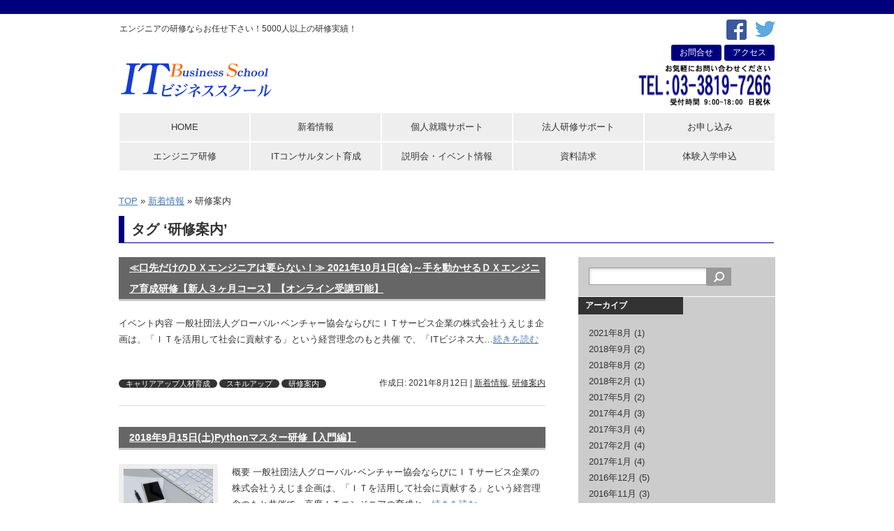

--- FILE ---
content_type: text/html; charset=UTF-8
request_url: https://ukitbs.com/tag/tra/
body_size: 13061
content:
<!DOCTYPE html>
<html lang="ja">
<head>
<meta charset="UTF-8">
<title>研修案内 | ITビジネススクール｜（株）うえじま企画</title>
    <meta name="robots" content="noindex, follow" />
  <meta name="description" content="研修案内の記事一覧" />
    <link rel="stylesheet" href="https://ukitbs.com/wp-content/themes/10days/style.css" type="text/css">
<meta name='robots' content='max-image-preview:large' />
<link rel='dns-prefetch' href='//ws.sharethis.com' />
<link rel='dns-prefetch' href='//netdna.bootstrapcdn.com' />
<link rel="alternate" type="application/rss+xml" title="ITビジネススクール｜（株）うえじま企画 &raquo; フィード" href="https://ukitbs.com/feed/" />
<link rel="alternate" type="application/rss+xml" title="ITビジネススクール｜（株）うえじま企画 &raquo; コメントフィード" href="https://ukitbs.com/comments/feed/" />
<link rel="alternate" type="application/rss+xml" title="ITビジネススクール｜（株）うえじま企画 &raquo; 研修案内 タグのフィード" href="https://ukitbs.com/tag/tra/feed/" />
<style id='wp-img-auto-sizes-contain-inline-css' type='text/css'>
img:is([sizes=auto i],[sizes^="auto," i]){contain-intrinsic-size:3000px 1500px}
/*# sourceURL=wp-img-auto-sizes-contain-inline-css */
</style>
<link rel='stylesheet' id='ai1ec_style-css' href='//ukitbs.com/wp-content/plugins/all-in-one-event-calendar/public/themes-ai1ec/vortex/css/ai1ec_parsed_css.css?ver=3.0.0' type='text/css' media='all' />
<style id='wp-emoji-styles-inline-css' type='text/css'>

	img.wp-smiley, img.emoji {
		display: inline !important;
		border: none !important;
		box-shadow: none !important;
		height: 1em !important;
		width: 1em !important;
		margin: 0 0.07em !important;
		vertical-align: -0.1em !important;
		background: none !important;
		padding: 0 !important;
	}
/*# sourceURL=wp-emoji-styles-inline-css */
</style>
<link rel='stylesheet' id='wp-block-library-css' href='https://ukitbs.com/wp-includes/css/dist/block-library/style.min.css?ver=6.9' type='text/css' media='all' />
<style id='global-styles-inline-css' type='text/css'>
:root{--wp--preset--aspect-ratio--square: 1;--wp--preset--aspect-ratio--4-3: 4/3;--wp--preset--aspect-ratio--3-4: 3/4;--wp--preset--aspect-ratio--3-2: 3/2;--wp--preset--aspect-ratio--2-3: 2/3;--wp--preset--aspect-ratio--16-9: 16/9;--wp--preset--aspect-ratio--9-16: 9/16;--wp--preset--color--black: #000000;--wp--preset--color--cyan-bluish-gray: #abb8c3;--wp--preset--color--white: #ffffff;--wp--preset--color--pale-pink: #f78da7;--wp--preset--color--vivid-red: #cf2e2e;--wp--preset--color--luminous-vivid-orange: #ff6900;--wp--preset--color--luminous-vivid-amber: #fcb900;--wp--preset--color--light-green-cyan: #7bdcb5;--wp--preset--color--vivid-green-cyan: #00d084;--wp--preset--color--pale-cyan-blue: #8ed1fc;--wp--preset--color--vivid-cyan-blue: #0693e3;--wp--preset--color--vivid-purple: #9b51e0;--wp--preset--gradient--vivid-cyan-blue-to-vivid-purple: linear-gradient(135deg,rgb(6,147,227) 0%,rgb(155,81,224) 100%);--wp--preset--gradient--light-green-cyan-to-vivid-green-cyan: linear-gradient(135deg,rgb(122,220,180) 0%,rgb(0,208,130) 100%);--wp--preset--gradient--luminous-vivid-amber-to-luminous-vivid-orange: linear-gradient(135deg,rgb(252,185,0) 0%,rgb(255,105,0) 100%);--wp--preset--gradient--luminous-vivid-orange-to-vivid-red: linear-gradient(135deg,rgb(255,105,0) 0%,rgb(207,46,46) 100%);--wp--preset--gradient--very-light-gray-to-cyan-bluish-gray: linear-gradient(135deg,rgb(238,238,238) 0%,rgb(169,184,195) 100%);--wp--preset--gradient--cool-to-warm-spectrum: linear-gradient(135deg,rgb(74,234,220) 0%,rgb(151,120,209) 20%,rgb(207,42,186) 40%,rgb(238,44,130) 60%,rgb(251,105,98) 80%,rgb(254,248,76) 100%);--wp--preset--gradient--blush-light-purple: linear-gradient(135deg,rgb(255,206,236) 0%,rgb(152,150,240) 100%);--wp--preset--gradient--blush-bordeaux: linear-gradient(135deg,rgb(254,205,165) 0%,rgb(254,45,45) 50%,rgb(107,0,62) 100%);--wp--preset--gradient--luminous-dusk: linear-gradient(135deg,rgb(255,203,112) 0%,rgb(199,81,192) 50%,rgb(65,88,208) 100%);--wp--preset--gradient--pale-ocean: linear-gradient(135deg,rgb(255,245,203) 0%,rgb(182,227,212) 50%,rgb(51,167,181) 100%);--wp--preset--gradient--electric-grass: linear-gradient(135deg,rgb(202,248,128) 0%,rgb(113,206,126) 100%);--wp--preset--gradient--midnight: linear-gradient(135deg,rgb(2,3,129) 0%,rgb(40,116,252) 100%);--wp--preset--font-size--small: 13px;--wp--preset--font-size--medium: 20px;--wp--preset--font-size--large: 36px;--wp--preset--font-size--x-large: 42px;--wp--preset--spacing--20: 0.44rem;--wp--preset--spacing--30: 0.67rem;--wp--preset--spacing--40: 1rem;--wp--preset--spacing--50: 1.5rem;--wp--preset--spacing--60: 2.25rem;--wp--preset--spacing--70: 3.38rem;--wp--preset--spacing--80: 5.06rem;--wp--preset--shadow--natural: 6px 6px 9px rgba(0, 0, 0, 0.2);--wp--preset--shadow--deep: 12px 12px 50px rgba(0, 0, 0, 0.4);--wp--preset--shadow--sharp: 6px 6px 0px rgba(0, 0, 0, 0.2);--wp--preset--shadow--outlined: 6px 6px 0px -3px rgb(255, 255, 255), 6px 6px rgb(0, 0, 0);--wp--preset--shadow--crisp: 6px 6px 0px rgb(0, 0, 0);}:where(.is-layout-flex){gap: 0.5em;}:where(.is-layout-grid){gap: 0.5em;}body .is-layout-flex{display: flex;}.is-layout-flex{flex-wrap: wrap;align-items: center;}.is-layout-flex > :is(*, div){margin: 0;}body .is-layout-grid{display: grid;}.is-layout-grid > :is(*, div){margin: 0;}:where(.wp-block-columns.is-layout-flex){gap: 2em;}:where(.wp-block-columns.is-layout-grid){gap: 2em;}:where(.wp-block-post-template.is-layout-flex){gap: 1.25em;}:where(.wp-block-post-template.is-layout-grid){gap: 1.25em;}.has-black-color{color: var(--wp--preset--color--black) !important;}.has-cyan-bluish-gray-color{color: var(--wp--preset--color--cyan-bluish-gray) !important;}.has-white-color{color: var(--wp--preset--color--white) !important;}.has-pale-pink-color{color: var(--wp--preset--color--pale-pink) !important;}.has-vivid-red-color{color: var(--wp--preset--color--vivid-red) !important;}.has-luminous-vivid-orange-color{color: var(--wp--preset--color--luminous-vivid-orange) !important;}.has-luminous-vivid-amber-color{color: var(--wp--preset--color--luminous-vivid-amber) !important;}.has-light-green-cyan-color{color: var(--wp--preset--color--light-green-cyan) !important;}.has-vivid-green-cyan-color{color: var(--wp--preset--color--vivid-green-cyan) !important;}.has-pale-cyan-blue-color{color: var(--wp--preset--color--pale-cyan-blue) !important;}.has-vivid-cyan-blue-color{color: var(--wp--preset--color--vivid-cyan-blue) !important;}.has-vivid-purple-color{color: var(--wp--preset--color--vivid-purple) !important;}.has-black-background-color{background-color: var(--wp--preset--color--black) !important;}.has-cyan-bluish-gray-background-color{background-color: var(--wp--preset--color--cyan-bluish-gray) !important;}.has-white-background-color{background-color: var(--wp--preset--color--white) !important;}.has-pale-pink-background-color{background-color: var(--wp--preset--color--pale-pink) !important;}.has-vivid-red-background-color{background-color: var(--wp--preset--color--vivid-red) !important;}.has-luminous-vivid-orange-background-color{background-color: var(--wp--preset--color--luminous-vivid-orange) !important;}.has-luminous-vivid-amber-background-color{background-color: var(--wp--preset--color--luminous-vivid-amber) !important;}.has-light-green-cyan-background-color{background-color: var(--wp--preset--color--light-green-cyan) !important;}.has-vivid-green-cyan-background-color{background-color: var(--wp--preset--color--vivid-green-cyan) !important;}.has-pale-cyan-blue-background-color{background-color: var(--wp--preset--color--pale-cyan-blue) !important;}.has-vivid-cyan-blue-background-color{background-color: var(--wp--preset--color--vivid-cyan-blue) !important;}.has-vivid-purple-background-color{background-color: var(--wp--preset--color--vivid-purple) !important;}.has-black-border-color{border-color: var(--wp--preset--color--black) !important;}.has-cyan-bluish-gray-border-color{border-color: var(--wp--preset--color--cyan-bluish-gray) !important;}.has-white-border-color{border-color: var(--wp--preset--color--white) !important;}.has-pale-pink-border-color{border-color: var(--wp--preset--color--pale-pink) !important;}.has-vivid-red-border-color{border-color: var(--wp--preset--color--vivid-red) !important;}.has-luminous-vivid-orange-border-color{border-color: var(--wp--preset--color--luminous-vivid-orange) !important;}.has-luminous-vivid-amber-border-color{border-color: var(--wp--preset--color--luminous-vivid-amber) !important;}.has-light-green-cyan-border-color{border-color: var(--wp--preset--color--light-green-cyan) !important;}.has-vivid-green-cyan-border-color{border-color: var(--wp--preset--color--vivid-green-cyan) !important;}.has-pale-cyan-blue-border-color{border-color: var(--wp--preset--color--pale-cyan-blue) !important;}.has-vivid-cyan-blue-border-color{border-color: var(--wp--preset--color--vivid-cyan-blue) !important;}.has-vivid-purple-border-color{border-color: var(--wp--preset--color--vivid-purple) !important;}.has-vivid-cyan-blue-to-vivid-purple-gradient-background{background: var(--wp--preset--gradient--vivid-cyan-blue-to-vivid-purple) !important;}.has-light-green-cyan-to-vivid-green-cyan-gradient-background{background: var(--wp--preset--gradient--light-green-cyan-to-vivid-green-cyan) !important;}.has-luminous-vivid-amber-to-luminous-vivid-orange-gradient-background{background: var(--wp--preset--gradient--luminous-vivid-amber-to-luminous-vivid-orange) !important;}.has-luminous-vivid-orange-to-vivid-red-gradient-background{background: var(--wp--preset--gradient--luminous-vivid-orange-to-vivid-red) !important;}.has-very-light-gray-to-cyan-bluish-gray-gradient-background{background: var(--wp--preset--gradient--very-light-gray-to-cyan-bluish-gray) !important;}.has-cool-to-warm-spectrum-gradient-background{background: var(--wp--preset--gradient--cool-to-warm-spectrum) !important;}.has-blush-light-purple-gradient-background{background: var(--wp--preset--gradient--blush-light-purple) !important;}.has-blush-bordeaux-gradient-background{background: var(--wp--preset--gradient--blush-bordeaux) !important;}.has-luminous-dusk-gradient-background{background: var(--wp--preset--gradient--luminous-dusk) !important;}.has-pale-ocean-gradient-background{background: var(--wp--preset--gradient--pale-ocean) !important;}.has-electric-grass-gradient-background{background: var(--wp--preset--gradient--electric-grass) !important;}.has-midnight-gradient-background{background: var(--wp--preset--gradient--midnight) !important;}.has-small-font-size{font-size: var(--wp--preset--font-size--small) !important;}.has-medium-font-size{font-size: var(--wp--preset--font-size--medium) !important;}.has-large-font-size{font-size: var(--wp--preset--font-size--large) !important;}.has-x-large-font-size{font-size: var(--wp--preset--font-size--x-large) !important;}
/*# sourceURL=global-styles-inline-css */
</style>

<style id='classic-theme-styles-inline-css' type='text/css'>
/*! This file is auto-generated */
.wp-block-button__link{color:#fff;background-color:#32373c;border-radius:9999px;box-shadow:none;text-decoration:none;padding:calc(.667em + 2px) calc(1.333em + 2px);font-size:1.125em}.wp-block-file__button{background:#32373c;color:#fff;text-decoration:none}
/*# sourceURL=/wp-includes/css/classic-themes.min.css */
</style>
<link rel='stylesheet' id='contact-form-7-confirm-css' href='https://ukitbs.com/wp-content/plugins/contact-form-7-add-confirm/includes/css/styles.css?ver=5.1' type='text/css' media='all' />
<link rel='stylesheet' id='wpdm-fonticon-css' href='https://ukitbs.com/wp-content/plugins/download-manager/assets/wpdm-iconfont/css/wpdm-icons.css?ver=6.9' type='text/css' media='all' />
<link rel='stylesheet' id='wpdm-front-css' href='https://ukitbs.com/wp-content/plugins/download-manager/assets/css/front.min.css?ver=6.9' type='text/css' media='all' />
<link rel='stylesheet' id='font-awesome-css' href='//netdna.bootstrapcdn.com/font-awesome/4.1.0/css/font-awesome.css' type='text/css' media='screen' />
<script type="text/javascript" src="https://ukitbs.com/wp-includes/js/jquery/jquery.min.js?ver=3.7.1" id="jquery-core-js"></script>
<script type="text/javascript" src="https://ukitbs.com/wp-includes/js/jquery/jquery-migrate.min.js?ver=3.4.1" id="jquery-migrate-js"></script>
<script type="text/javascript" src="https://ukitbs.com/wp-content/plugins/download-manager/assets/js/wpdm.min.js?ver=6.9" id="wpdm-frontend-js-js"></script>
<script type="text/javascript" id="wpdm-frontjs-js-extra">
/* <![CDATA[ */
var wpdm_url = {"home":"https://ukitbs.com/","site":"https://ukitbs.com/","ajax":"https://ukitbs.com/wp-admin/admin-ajax.php"};
var wpdm_js = {"spinner":"\u003Ci class=\"wpdm-icon wpdm-sun wpdm-spin\"\u003E\u003C/i\u003E","client_id":"d05e089a33bf37f23c8811df2bc2065e"};
var wpdm_strings = {"pass_var":"\u30d1\u30b9\u30ef\u30fc\u30c9\u78ba\u8a8d\u5b8c\u4e86 !","pass_var_q":"\u30c0\u30a6\u30f3\u30ed\u30fc\u30c9\u3092\u958b\u59cb\u3059\u308b\u306b\u306f\u3001\u6b21\u306e\u30dc\u30bf\u30f3\u3092\u30af\u30ea\u30c3\u30af\u3057\u3066\u304f\u3060\u3055\u3044\u3002","start_dl":"\u30c0\u30a6\u30f3\u30ed\u30fc\u30c9\u958b\u59cb"};
//# sourceURL=wpdm-frontjs-js-extra
/* ]]> */
</script>
<script type="text/javascript" src="https://ukitbs.com/wp-content/plugins/download-manager/assets/js/front.min.js?ver=3.3.22" id="wpdm-frontjs-js"></script>
<script id='st_insights_js' type="text/javascript" src="https://ws.sharethis.com/button/st_insights.js?publisher=eba0f3ba-f9ab-408c-bc68-c28af5afe749&amp;product=feather&amp;ver=1715333978" id="feather-sharethis-js"></script>
<link rel="https://api.w.org/" href="https://ukitbs.com/wp-json/" /><link rel="alternate" title="JSON" type="application/json" href="https://ukitbs.com/wp-json/wp/v2/tags/61" /><link rel="EditURI" type="application/rsd+xml" title="RSD" href="https://ukitbs.com/xmlrpc.php?rsd" />
<meta name="generator" content="WordPress 6.9" />

<style>
.scroll-back-to-top-wrapper {
    position: fixed;
	opacity: 0;
	visibility: hidden;
	overflow: hidden;
	text-align: center;
	z-index: 99999999;
    background-color: #777777;
	color: #eeeeee;
	width: 50px;
	height: 48px;
	line-height: 48px;
	right: 20px;
	bottom: 20px;
	padding-top: 2px;
	border-top-left-radius: 10px;
	border-top-right-radius: 10px;
	border-bottom-right-radius: 10px;
	border-bottom-left-radius: 10px;
	-webkit-transition: all 0.2s ease-in-out;
	-moz-transition: all 0.2s ease-in-out;
	-ms-transition: all 0.2s ease-in-out;
	-o-transition: all 0.2s ease-in-out;
	transition: all 0.2s ease-in-out;
}
.scroll-back-to-top-wrapper:hover {
	background-color: #888888;
  color: #eeeeee;
}
.scroll-back-to-top-wrapper.show {
    visibility:visible;
    cursor:pointer;
	opacity: 1.0;
}
.scroll-back-to-top-wrapper i.fa {
	line-height: inherit;
}
.scroll-back-to-top-wrapper .fa-lg {
	vertical-align: 0;
}
</style><script src="https://ajaxzip3.github.io/ajaxzip3.js" charset="UTF-8"></script><script type="text/javascript">
		  jQuery(function($){
			$("#zip").attr('onKeyUp', 'AjaxZip3.zip2addr(\'zip\',\'prefecture\',\'city\',\'street\');');
			$("#zip2").attr('onKeyUp', 'AjaxZip3.zip2addr(\'zip1\',\'zip2\',\'prefecture\',\'city\',\'street\');');
		  })</script><style>.simplemap img{max-width:none !important;padding:0 !important;margin:0 !important;}.staticmap,.staticmap img{max-width:100% !important;height:auto !important;}.simplemap .simplemap-content{display:none;}</style>
<script>var google_map_api_key = "AIzaSyCWU9RKqlLm-CetFRkMWxLe2TcFYzqJGcU";</script>
<style type="text/css"></style>
<style type="text/css">.broken_link, a.broken_link {
	text-decoration: line-through;
}</style><style>
.synved-social-resolution-single {
display: inline-block;
}
.synved-social-resolution-normal {
display: inline-block;
}
.synved-social-resolution-hidef {
display: none;
}

@media only screen and (min--moz-device-pixel-ratio: 2),
only screen and (-o-min-device-pixel-ratio: 2/1),
only screen and (-webkit-min-device-pixel-ratio: 2),
only screen and (min-device-pixel-ratio: 2),
only screen and (min-resolution: 2dppx),
only screen and (min-resolution: 192dpi) {
	.synved-social-resolution-normal {
	display: none;
	}
	.synved-social-resolution-hidef {
	display: inline-block;
	}
}
</style><meta name="generator" content="WordPress Download Manager 3.3.22" />
                <style>
        /* WPDM Link Template Styles */        </style>
                <style>

            :root {
                --color-primary: #4a8eff;
                --color-primary-rgb: 74, 142, 255;
                --color-primary-hover: #5998ff;
                --color-primary-active: #3281ff;
                --color-secondary: #6c757d;
                --color-secondary-rgb: 108, 117, 125;
                --color-secondary-hover: #6c757d;
                --color-secondary-active: #6c757d;
                --color-success: #018e11;
                --color-success-rgb: 1, 142, 17;
                --color-success-hover: #0aad01;
                --color-success-active: #0c8c01;
                --color-info: #2CA8FF;
                --color-info-rgb: 44, 168, 255;
                --color-info-hover: #2CA8FF;
                --color-info-active: #2CA8FF;
                --color-warning: #FFB236;
                --color-warning-rgb: 255, 178, 54;
                --color-warning-hover: #FFB236;
                --color-warning-active: #FFB236;
                --color-danger: #ff5062;
                --color-danger-rgb: 255, 80, 98;
                --color-danger-hover: #ff5062;
                --color-danger-active: #ff5062;
                --color-green: #30b570;
                --color-blue: #0073ff;
                --color-purple: #8557D3;
                --color-red: #ff5062;
                --color-muted: rgba(69, 89, 122, 0.6);
                --wpdm-font: "Sen", -apple-system, BlinkMacSystemFont, "Segoe UI", Roboto, Helvetica, Arial, sans-serif, "Apple Color Emoji", "Segoe UI Emoji", "Segoe UI Symbol";
            }

            .wpdm-download-link.btn.btn-primary {
                border-radius: 4px;
            }


        </style>
        <!-- Google Analytics start -->
<script>
  (function(i,s,o,g,r,a,m){i['GoogleAnalyticsObject']=r;i[r]=i[r]||function(){
  (i[r].q=i[r].q||[]).push(arguments)},i[r].l=1*new Date();a=s.createElement(o),
  m=s.getElementsByTagName(o)[0];a.async=1;a.src=g;m.parentNode.insertBefore(a,m)
  })(window,document,'script','//www.google-analytics.com/analytics.js','ga');
 
  ga('create', 'UA-80139411-1', 'auto');
  ga('send', 'pageview');
  //ga('send', 'event', 'Contact Form', 'submit');

</script> 
<!-- Google Analytics end -->
<!-- Google Search Console start -->
<meta name="google-site-verification" content="osscnf6IMZQFrZkiNUdFfFCFv85fjPmEh0V1snW5xmw" />
<!-- Google Search Console end -->
</head>

<body class="archive tag tag-tra tag-61 wp-theme-10days metaslider-plugin">
<div id="container">
<span id="headerLine"><hr></span>
<div id="header">
		<p id="siteDescription">エンジニアの研修ならお任せ下さい！5000人以上の研修実績！</p>
	<span style="float:right;margin-top:8px;">
 <a href="https://www.facebook.com/ukitbs/" target="_blank">
  <img src="https://ukitbs.com/wp-content/uploads/2016/05/FB-f-Logo__blue_29.png" border="0"></a>&nbsp;&nbsp;
 <a href="https://twitter.com/ukitbs" target="_blank">
  <img src="https://ukitbs.com/wp-content/uploads/2016/05/Twitter_logo_blue_29.png" border="0"></a>
</span>
	<br style="clear:both;">
	<div id="siteTitle"><a href="https://ukitbs.com/">
		<img src="https://ukitbs.com/wp-content/themes/10days/img/logo.png" alt="ITビジネススクール｜（株）うえじま企画">
		</a></div>
<div id="sub-menu" class="menu-headermenu-container"><ul id="menu-headermenu" class="menu"><li id="menu-item-32" class="menu-item menu-item-type-post_type menu-item-object-page menu-item-32"><a href="https://ukitbs.com/contact/">お問合せ</a></li>
<li id="menu-item-49" class="menu-item menu-item-type-post_type menu-item-object-page menu-item-49"><a href="https://ukitbs.com/access/">アクセス</a></li>
</ul></div>	<br style="clear:both;">
<span id="headerContact"><img src="https://ukitbs.com/wp-content/uploads/2016/05/7e5a1ed088f5fd3d3a9515243cb8db46.png"></span>
</div>

<div id="mainMenu">
<div class="menu-mainmenu-container"><ul id="menu-mainmenu" class="menu"><li id="menu-item-31" class="menu-home menu-item menu-item-type-post_type menu-item-object-page menu-item-home menu-item-31"><a href="https://ukitbs.com/">HOME</a></li>
<li id="menu-item-54" class="menu-item menu-item-type-taxonomy menu-item-object-category menu-item-54"><a href="https://ukitbs.com/category/whats-new/">新着情報</a></li>
<li id="menu-item-29" class="menu-item menu-item-type-post_type menu-item-object-page menu-item-29"><a href="https://ukitbs.com/career/">個人就職サポート</a></li>
<li id="menu-item-315" class="menu-item menu-item-type-post_type menu-item-object-page menu-item-315"><a href="https://ukitbs.com/company/">法人研修サポート</a></li>
<li id="menu-item-44" class="menu-item menu-item-type-post_type menu-item-object-page menu-item-44"><a href="https://ukitbs.com/entryform/">お申し込み</a></li>
<li id="menu-item-214" class="menu-item menu-item-type-post_type menu-item-object-page menu-item-has-children menu-item-214"><a href="https://ukitbs.com/engineer/">エンジニア研修</a>
<ul class="sub-menu">
	<li id="menu-item-222" class="webengineer menu-item menu-item-type-post_type menu-item-object-page menu-item-222"><a href="https://ukitbs.com/engineer/webengineer/">Webエンジニア研修</a></li>
	<li id="menu-item-1792" class="menu-item menu-item-type-post_type menu-item-object-page menu-item-1792"><a href="https://ukitbs.com/engineer/se-foundation/">SE育成基礎研修</a></li>
	<li id="menu-item-221" class="winengineer menu-item menu-item-type-post_type menu-item-object-page menu-item-221"><a href="https://ukitbs.com/engineer/winengineer/">Windowsエンジニア研修</a></li>
	<li id="menu-item-234" class="datascientist menu-item menu-item-type-post_type menu-item-object-page menu-item-234"><a href="https://ukitbs.com/engineer/datascientist/">データサイエンティスト</a></li>
	<li id="menu-item-1604" class="menu-item menu-item-type-post_type menu-item-object-page menu-item-1604"><a href="https://ukitbs.com/engineer/aiengineer/">Pythonマスター研修</a></li>
	<li id="menu-item-1608" class="menu-item menu-item-type-post_type menu-item-object-page menu-item-1608"><a href="https://ukitbs.com/engineer/awsengineer/">クラウドAWSセミナー</a></li>
	<li id="menu-item-1609" class="menu-item menu-item-type-post_type menu-item-object-page menu-item-1609"><a href="https://ukitbs.com/engineer/iotengineer/">IoTエンジニア研修</a></li>
	<li id="menu-item-1798" class="menu-item menu-item-type-post_type menu-item-object-page menu-item-1798"><a href="https://ukitbs.com/engineer/blockchain/">ブロックチェーン研修</a></li>
</ul>
</li>
<li id="menu-item-216" class="menu-item menu-item-type-post_type menu-item-object-page menu-item-has-children menu-item-216"><a href="https://ukitbs.com/it-consultant/">ITコンサルタント育成</a>
<ul class="sub-menu">
	<li id="menu-item-233" class="mba menu-item menu-item-type-post_type menu-item-object-page menu-item-233"><a href="https://ukitbs.com/it-consultant/mba/">MBA経営人財育成</a></li>
	<li id="menu-item-232" class="erm menu-item menu-item-type-post_type menu-item-object-page menu-item-232"><a href="https://ukitbs.com/it-consultant/erp/">ITコンサルタント育成（ERP入門）</a></li>
	<li id="menu-item-231" class="dataanalyst menu-item menu-item-type-post_type menu-item-object-page menu-item-231"><a href="https://ukitbs.com/it-consultant/sap/">ITコンサルタント育成（SAP入門）</a></li>
</ul>
</li>
<li id="menu-item-467" class="menu-item menu-item-type-post_type menu-item-object-page menu-item-467"><a href="https://ukitbs.com/explanatory/">説明会・イベント情報</a></li>
<li id="menu-item-1003" class="menu-item menu-item-type-post_type menu-item-object-page menu-item-1003"><a href="https://ukitbs.com/docrequest/">資料請求</a></li>
<li id="menu-item-997" class="menu-item menu-item-type-post_type menu-item-object-page menu-item-997"><a href="https://ukitbs.com/entry/">体験入学申込</a></li>
</ul></div><br style="clear:both;">
</div>

	<div id="secondImage">
		<div id="breadcrumb">
				</div>
	</div>

<div id="wrap">
<div id="breadcrumbs"><a href="https://ukitbs.com">TOP</a> &raquo; <a href="https://ukitbs.com/category/whats-new/">新着情報</a> &raquo; 研修案内</div>
	<div id="content">
						<h1>タグ &#8216;研修案内&#8217;</h1>
			</div>

<div class="whats-new">
	<div id="content">
		<div class="post-1893 post type-post status-publish format-standard hentry category-whats-new category-training tag-78 tag-80 tag-tra">
			<h2 class="entry-title"><a href="https://ukitbs.com/2021/08/12/%e2%89%aa%e5%8f%a3%e5%85%88%e3%81%a0%e3%81%91%e3%81%ae%ef%bd%84%ef%bd%98%e3%82%a8%e3%83%b3%e3%82%b8%e3%83%8b%e3%82%a2%e3%81%af%e8%a6%81%e3%82%89%e3%81%aa%e3%81%84%ef%bc%81%e2%89%ab-2021%e5%b9%b410/">≪口先だけのＤＸエンジニアは要らない！≫ 2021年10月1日(金)～手を動かせるＤＸエンジニア育成研修【新人３ヶ月コース】【オンライン受講可能】</a></h2>
											<p>イベント内容 一般社団法人グローバル･ベンチャー協会ならびにＩＴサービス企業の株式会社うえじま企画は、「ＩＴを活用して社会に貢献する」という経営理念のもと共催 で、「ITビジネス大&#8230;<a class="more" href="https://ukitbs.com/2021/08/12/%e2%89%aa%e5%8f%a3%e5%85%88%e3%81%a0%e3%81%91%e3%81%ae%ef%bd%84%ef%bd%98%e3%82%a8%e3%83%b3%e3%82%b8%e3%83%8b%e3%82%a2%e3%81%af%e8%a6%81%e3%82%89%e3%81%aa%e3%81%84%ef%bc%81%e2%89%ab-2021%e5%b9%b410/">続きを読む</a></p>
								<span class="tags"><a href="https://ukitbs.com/tag/%e3%82%ad%e3%83%a3%e3%83%aa%e3%82%a2%e3%82%a2%e3%83%83%e3%83%97%e4%ba%ba%e6%9d%90%e8%82%b2%e6%88%90/" rel="tag">キャリアアップ人材育成</a><a href="https://ukitbs.com/tag/%e3%82%b9%e3%82%ad%e3%83%ab%e3%82%a2%e3%83%83%e3%83%97/" rel="tag">スキルアップ</a><a href="https://ukitbs.com/tag/tra/" rel="tag">研修案内</a></span>			<div class="postmetadata">
				<span class="updated">作成日: 2021年8月12日</span> | <a href="https://ukitbs.com/category/whats-new/" rel="category tag">新着情報</a>, <a href="https://ukitbs.com/category/training/" rel="category tag">研修案内</a>			</div>
			<hr>
		</div>
		<div class="post-1691 post type-post status-publish format-standard has-post-thumbnail hentry category-whats-new category-training tag-80 tag-tra">
			<h2 class="entry-title"><a href="https://ukitbs.com/2018/08/17/20180915/">2018年9月15日(土)Pythonマスター研修【入門編】</a></h2>
											<a href="https://ukitbs.com/2018/08/17/20180915/" class="thumbnail-align"><img width="128" height="85" src="https://ukitbs.com/wp-content/uploads/2016/12/ee90bf847b021788195b691d73ca0889_s.jpg" class="attachment-thumbnail size-thumbnail wp-post-image" alt="Python" decoding="async" /></a>
						<p>概要 一般社団法人グローバル･ベンチャー協会ならびにＩＴサービス企業の株式会社うえじま企画は、「ＩＴを活用して社会に貢献する」という経営理念のもと共催で、高度ＩＴエンジニアの育成と&#8230;<a class="more" href="https://ukitbs.com/2018/08/17/20180915/">続きを読む</a></p>
								<span class="tags"><a href="https://ukitbs.com/tag/%e3%82%b9%e3%82%ad%e3%83%ab%e3%82%a2%e3%83%83%e3%83%97/" rel="tag">スキルアップ</a><a href="https://ukitbs.com/tag/tra/" rel="tag">研修案内</a></span>			<div class="postmetadata">
				<span class="updated">作成日: 2018年8月17日</span> | <a href="https://ukitbs.com/category/whats-new/" rel="category tag">新着情報</a>, <a href="https://ukitbs.com/category/training/" rel="category tag">研修案内</a>			</div>
			<hr>
		</div>
		<div class="post-1683 post type-post status-publish format-standard has-post-thumbnail hentry category-whats-new category-training tag-80 tag-tra">
			<h2 class="entry-title"><a href="https://ukitbs.com/2018/08/17/20180827/">【第４回ITインフラ講習会】2018年8月27日（月）開催　企業内のネットワークを見てみよう！</a></h2>
											<a href="https://ukitbs.com/2018/08/17/20180827/" class="thumbnail-align"><img width="128" height="91" src="https://ukitbs.com/wp-content/uploads/2018/08/469ed0b72677f9f772ea487211c3919d_s.jpg" class="attachment-thumbnail size-thumbnail wp-post-image" alt="インフラ・サーバ・ネットワーク" decoding="async" /></a>
						<p>概要 一般社団法人グローバル･ベンチャー協会ならびにＩＴサービス企業の株式会社うえじま企画は、 「ＩＴを活用して社会に貢献する」という経営理念のもと共催で、高度ＩＴエンジニアの育成&#8230;<a class="more" href="https://ukitbs.com/2018/08/17/20180827/">続きを読む</a></p>
								<span class="tags"><a href="https://ukitbs.com/tag/%e3%82%b9%e3%82%ad%e3%83%ab%e3%82%a2%e3%83%83%e3%83%97/" rel="tag">スキルアップ</a><a href="https://ukitbs.com/tag/tra/" rel="tag">研修案内</a></span>			<div class="postmetadata">
				<span class="updated">作成日: 2018年8月17日</span> | <a href="https://ukitbs.com/category/whats-new/" rel="category tag">新着情報</a>, <a href="https://ukitbs.com/category/training/" rel="category tag">研修案内</a>			</div>
			<hr>
		</div>
		<div class="post-1641 post type-post status-publish format-standard has-post-thumbnail hentry category-itbsevent category-whats-new category-training tag-eve tag-80 tag-tra">
			<h2 class="entry-title"><a href="https://ukitbs.com/2018/02/20/20180220/">ビッグデータ時代（IoT、 AI）に必須！Python言語のセミナーのご案内</a></h2>
											<a href="https://ukitbs.com/2018/02/20/20180220/" class="thumbnail-align"><img width="128" height="85" src="https://ukitbs.com/wp-content/uploads/2017/05/whats-new04.jpg" class="attachment-thumbnail size-thumbnail wp-post-image" alt="" decoding="async" /></a>
						<p>2018年3月13日開催　ビッグデータ時代（IoT、 AI）に必須！Python言語のセミナーお申し込みのご案内！ ================================&#8230;<a class="more" href="https://ukitbs.com/2018/02/20/20180220/">続きを読む</a></p>
								<span class="tags"><a href="https://ukitbs.com/tag/eve/" rel="tag">イベント案内</a><a href="https://ukitbs.com/tag/%e3%82%b9%e3%82%ad%e3%83%ab%e3%82%a2%e3%83%83%e3%83%97/" rel="tag">スキルアップ</a><a href="https://ukitbs.com/tag/tra/" rel="tag">研修案内</a></span>			<div class="postmetadata">
				<span class="updated">作成日: 2018年2月20日</span> | <a href="https://ukitbs.com/category/itbsevent/" rel="category tag">イベント案内</a>, <a href="https://ukitbs.com/category/whats-new/" rel="category tag">新着情報</a>, <a href="https://ukitbs.com/category/training/" rel="category tag">研修案内</a>			</div>
			<hr>
		</div>
		<div class="post-1575 post type-post status-publish format-standard has-post-thumbnail hentry category-whats-new category-training tag-78 tag-tra">
			<h2 class="entry-title"><a href="https://ukitbs.com/2017/05/31/20170531/">法人向け　IT業界新人研修コース（2017年7月期）のご案内</a></h2>
											<a href="https://ukitbs.com/2017/05/31/20170531/" class="thumbnail-align"><img width="128" height="85" src="https://ukitbs.com/wp-content/uploads/2016/06/school001.jpg" class="attachment-thumbnail size-thumbnail wp-post-image" alt="スクール風景" decoding="async" loading="lazy" /></a>
						<p>エンジニアの新人研修で補助金の利用をご検討の企業様必見です！ 当校では、IT業界未経験者を対象とした、国の「キャリアアップ人材育成」制度を活用した教育訓練を3ヶ月ごとに開催していま&#8230;<a class="more" href="https://ukitbs.com/2017/05/31/20170531/">続きを読む</a></p>
								<span class="tags"><a href="https://ukitbs.com/tag/%e3%82%ad%e3%83%a3%e3%83%aa%e3%82%a2%e3%82%a2%e3%83%83%e3%83%97%e4%ba%ba%e6%9d%90%e8%82%b2%e6%88%90/" rel="tag">キャリアアップ人材育成</a><a href="https://ukitbs.com/tag/tra/" rel="tag">研修案内</a></span>			<div class="postmetadata">
				<span class="updated">作成日: 2017年5月31日</span> | <a href="https://ukitbs.com/category/whats-new/" rel="category tag">新着情報</a>, <a href="https://ukitbs.com/category/training/" rel="category tag">研修案内</a>			</div>
			<hr>
		</div>

		<div class="navigation">
						<div class="alignleft"></div>
			<div class="alignright"><a href="https://ukitbs.com/tag/tra/page/2/" >次のページ</a></div>
					</div>

	</div>
	<div id="side">
		<div id="search-2" class="sideWidget"><form role="search" method="get" id="searchform" class="searchform" action="https://ukitbs.com/">
				<div>
					<label class="screen-reader-text" for="s">検索:</label>
					<input type="text" value="" name="s" id="s" />
					<input type="submit" id="searchsubmit" value="検索" />
				</div>
			</form></div><div id="archives-2" class="sideWidget"><p class="widgetTitle">アーカイブ</p>
			<ul>
					<li><a href='https://ukitbs.com/2021/08/'>2021年8月</a>&nbsp;(1)</li>
	<li><a href='https://ukitbs.com/2018/09/'>2018年9月</a>&nbsp;(2)</li>
	<li><a href='https://ukitbs.com/2018/08/'>2018年8月</a>&nbsp;(2)</li>
	<li><a href='https://ukitbs.com/2018/02/'>2018年2月</a>&nbsp;(1)</li>
	<li><a href='https://ukitbs.com/2017/05/'>2017年5月</a>&nbsp;(2)</li>
	<li><a href='https://ukitbs.com/2017/04/'>2017年4月</a>&nbsp;(3)</li>
	<li><a href='https://ukitbs.com/2017/03/'>2017年3月</a>&nbsp;(4)</li>
	<li><a href='https://ukitbs.com/2017/02/'>2017年2月</a>&nbsp;(4)</li>
	<li><a href='https://ukitbs.com/2017/01/'>2017年1月</a>&nbsp;(4)</li>
	<li><a href='https://ukitbs.com/2016/12/'>2016年12月</a>&nbsp;(5)</li>
	<li><a href='https://ukitbs.com/2016/11/'>2016年11月</a>&nbsp;(3)</li>
	<li><a href='https://ukitbs.com/2016/10/'>2016年10月</a>&nbsp;(4)</li>
	<li><a href='https://ukitbs.com/2016/09/'>2016年9月</a>&nbsp;(3)</li>
	<li><a href='https://ukitbs.com/2016/08/'>2016年8月</a>&nbsp;(3)</li>
	<li><a href='https://ukitbs.com/2016/07/'>2016年7月</a>&nbsp;(4)</li>
	<li><a href='https://ukitbs.com/2016/06/'>2016年6月</a>&nbsp;(3)</li>
	<li><a href='https://ukitbs.com/2016/05/'>2016年5月</a>&nbsp;(3)</li>
			</ul>

			</div><div id="categories-2" class="sideWidget"><p class="widgetTitle">カテゴリー</p>
			<ul>
					<li class="cat-item cat-item-54"><a href="https://ukitbs.com/category/itbsevent/">イベント案内</a> (14)
</li>
	<li class="cat-item cat-item-51"><a href="https://ukitbs.com/category/press/">プレスリリース</a> (8)
</li>
	<li class="cat-item cat-item-10"><a href="https://ukitbs.com/category/whats-new/">新着情報</a> (50)
</li>
	<li class="cat-item cat-item-60"><a href="https://ukitbs.com/category/training/">研修案内</a> (18)
</li>
	<li class="cat-item cat-item-55"><a href="https://ukitbs.com/category/school/">説明会案内</a> (14)
</li>
			</ul>

			</div>	</div>

</div>


</div>

<div id="footer">
    <div id="footerAddArea">
        <div id="footerAdd">
            <ul id="footerAdd_1"><li id="nav_menu-2" class="widget widget_nav_menu"><h2 class="widgettitle">スクール情報</h2>
<div class="menu-%e3%83%95%e3%83%83%e3%82%bf%e3%83%bc%ef%bc%91-container"><ul id="menu-%e3%83%95%e3%83%83%e3%82%bf%e3%83%bc%ef%bc%91" class="menu"><li id="menu-item-256" class="menu-item menu-item-type-post_type menu-item-object-page menu-item-home menu-item-256"><a href="https://ukitbs.com/">HOME</a></li>
<li id="menu-item-362" class="menu-item menu-item-type-post_type menu-item-object-page menu-item-362"><a href="https://ukitbs.com/corp/">運営会社</a></li>
<li id="menu-item-506" class="menu-item menu-item-type-post_type menu-item-object-page menu-item-506"><a href="https://ukitbs.com/explanatory/">説明会・イベント情報</a></li>
</ul></div></li>
</ul>
            <ul id="footerAdd_2"><li id="nav_menu-3" class="widget widget_nav_menu"><h2 class="widgettitle">研修情報</h2>
<div class="menu-%e3%83%95%e3%83%83%e3%82%bf%e3%83%bc%ef%bc%92-container"><ul id="menu-%e3%83%95%e3%83%83%e3%82%bf%e3%83%bc%ef%bc%92" class="menu"><li id="menu-item-364" class="menu-item menu-item-type-post_type menu-item-object-page menu-item-364"><a href="https://ukitbs.com/engineer/">エンジニア研修</a></li>
<li id="menu-item-369" class="menu-item menu-item-type-post_type menu-item-object-page menu-item-369"><a href="https://ukitbs.com/it-consultant/">ITコンサルタント育成</a></li>
</ul></div></li>
</ul>
            <ul id="footerAdd_3"><li id="nav_menu-4" class="widget widget_nav_menu"><h2 class="widgettitle">サポート情報</h2>
<div class="menu-%e3%83%95%e3%83%83%e3%82%bf%e3%83%bc%ef%bc%93-container"><ul id="menu-%e3%83%95%e3%83%83%e3%82%bf%e3%83%bc%ef%bc%93" class="menu"><li id="menu-item-374" class="menu-item menu-item-type-post_type menu-item-object-page menu-item-374"><a href="https://ukitbs.com/career/">個人就職サポート</a></li>
<li id="menu-item-461" class="menu-item menu-item-type-post_type menu-item-object-page menu-item-461"><a href="https://ukitbs.com/company/">法人研修サポート</a></li>
</ul></div></li>
</ul>
            <ul id="footerAdd_4"><li id="nav_menu-5" class="widget widget_nav_menu"><h2 class="widgettitle">アクセス情報</h2>
<div class="menu-%e3%83%95%e3%83%83%e3%82%bf%e3%83%bc%ef%bc%94-container"><ul id="menu-%e3%83%95%e3%83%83%e3%82%bf%e3%83%bc%ef%bc%94" class="menu"><li id="menu-item-263" class="menu-item menu-item-type-post_type menu-item-object-page menu-item-263"><a href="https://ukitbs.com/access/">アクセス</a></li>
<li id="menu-item-264" class="menu-item menu-item-type-post_type menu-item-object-page menu-item-264"><a href="https://ukitbs.com/contact/">お問合せ</a></li>
<li id="menu-item-1002" class="menu-item menu-item-type-post_type menu-item-object-page menu-item-1002"><a href="https://ukitbs.com/docrequest/">資料請求</a></li>
<li id="menu-item-999" class="menu-item menu-item-type-post_type menu-item-object-page menu-item-999"><a href="https://ukitbs.com/entry/">体験入学申込</a></li>
<li id="menu-item-462" class="menu-item menu-item-type-post_type menu-item-object-page menu-item-462"><a href="https://ukitbs.com/entryform/">お申し込み</a></li>
</ul></div></li>
</ul>
        </div>
    </div>
    <br>

			
</div>

			

<div id="footerBottom">
    <div id="footer-menu-sep">
	<a href='https://ukitbs.com/corp/'>運営会社</a>&nbsp;|&nbsp;<a href='https://uejimagroup.com/kojinjyoho/'>個人情報保護方針</a>&nbsp;|&nbsp;<a href='https://ukitbs.com/companyentry/'>[法人専用]お申し込み・お問合せ</a>    </div>
<table style="width: 100%; border-style: none; margin-top: 10px;">
<tbody>
<tr>
<td align="right" style="width: 40%; border-style: none; " rowspan="2">
<img class="alignnone size-full wp-image-169" src="/wp-content/uploads/2015/03/uejima_g_logo.png" alt="logo" />
</td>
<td style="width: 60%; border-style: none; padding-left: 10px;" valign="middle">
〒114-0013　東京都北区東田端１－１３－１０　ツインビル田端Ａ棟<br>TEL：03-3819-7266（9:00～18:00）　日祝休
</td>
</tr>
</tbody>
</table>

	<div id="copyright"><!-- コピーライト -->
    Copyright &copy;
    <script type="text/javascript">
    <!--
    document.write(new Date().getFullYear());
    -->
    </script> 
    UEJIMA-KIKAKU. All Right Reserved.
	</div><!-- /コピーライト -->
</div>

</div>


<script type="speculationrules">
{"prefetch":[{"source":"document","where":{"and":[{"href_matches":"/*"},{"not":{"href_matches":["/wp-*.php","/wp-admin/*","/wp-content/uploads/*","/wp-content/*","/wp-content/plugins/*","/wp-content/themes/10days/*","/*\\?(.+)"]}},{"not":{"selector_matches":"a[rel~=\"nofollow\"]"}},{"not":{"selector_matches":".no-prefetch, .no-prefetch a"}}]},"eagerness":"conservative"}]}
</script>
            <script>
                jQuery(function($){

                    
                });
            </script>
            <div id="fb-root"></div>
            <div class="scroll-back-to-top-wrapper">
	<span class="scroll-back-to-top-inner">
					<i class="fa fa-lg fa-arrow-up"></i>
			</span>
</div><script type="text/javascript" src="https://ukitbs.com/wp-includes/js/dist/hooks.min.js?ver=dd5603f07f9220ed27f1" id="wp-hooks-js"></script>
<script type="text/javascript" src="https://ukitbs.com/wp-includes/js/dist/i18n.min.js?ver=c26c3dc7bed366793375" id="wp-i18n-js"></script>
<script type="text/javascript" id="wp-i18n-js-after">
/* <![CDATA[ */
wp.i18n.setLocaleData( { 'text direction\u0004ltr': [ 'ltr' ] } );
//# sourceURL=wp-i18n-js-after
/* ]]> */
</script>
<script type="text/javascript" src="https://ukitbs.com/wp-content/plugins/contact-form-7/includes/swv/js/index.js?ver=6.1.1" id="swv-js"></script>
<script type="text/javascript" id="contact-form-7-js-translations">
/* <![CDATA[ */
( function( domain, translations ) {
	var localeData = translations.locale_data[ domain ] || translations.locale_data.messages;
	localeData[""].domain = domain;
	wp.i18n.setLocaleData( localeData, domain );
} )( "contact-form-7", {"translation-revision-date":"2025-08-05 08:50:03+0000","generator":"GlotPress\/4.0.1","domain":"messages","locale_data":{"messages":{"":{"domain":"messages","plural-forms":"nplurals=1; plural=0;","lang":"ja_JP"},"This contact form is placed in the wrong place.":["\u3053\u306e\u30b3\u30f3\u30bf\u30af\u30c8\u30d5\u30a9\u30fc\u30e0\u306f\u9593\u9055\u3063\u305f\u4f4d\u7f6e\u306b\u7f6e\u304b\u308c\u3066\u3044\u307e\u3059\u3002"],"Error:":["\u30a8\u30e9\u30fc:"]}},"comment":{"reference":"includes\/js\/index.js"}} );
//# sourceURL=contact-form-7-js-translations
/* ]]> */
</script>
<script type="text/javascript" id="contact-form-7-js-before">
/* <![CDATA[ */
var wpcf7 = {
    "api": {
        "root": "https:\/\/ukitbs.com\/wp-json\/",
        "namespace": "contact-form-7\/v1"
    }
};
//# sourceURL=contact-form-7-js-before
/* ]]> */
</script>
<script type="text/javascript" src="https://ukitbs.com/wp-content/plugins/contact-form-7/includes/js/index.js?ver=6.1.1" id="contact-form-7-js"></script>
<script type="text/javascript" src="https://ukitbs.com/wp-includes/js/jquery/jquery.form.min.js?ver=4.3.0" id="jquery-form-js"></script>
<script type="text/javascript" src="https://ukitbs.com/wp-content/plugins/contact-form-7-add-confirm/includes/js/scripts.js?ver=5.1" id="contact-form-7-confirm-js"></script>
<script type="text/javascript" id="scroll-back-to-top-js-extra">
/* <![CDATA[ */
var scrollBackToTop = {"scrollDuration":"200","fadeDuration":"0.2"};
//# sourceURL=scroll-back-to-top-js-extra
/* ]]> */
</script>
<script type="text/javascript" src="https://ukitbs.com/wp-content/plugins/scroll-back-to-top/assets/js/scroll-back-to-top.js" id="scroll-back-to-top-js"></script>
<script id="wp-emoji-settings" type="application/json">
{"baseUrl":"https://s.w.org/images/core/emoji/17.0.2/72x72/","ext":".png","svgUrl":"https://s.w.org/images/core/emoji/17.0.2/svg/","svgExt":".svg","source":{"concatemoji":"https://ukitbs.com/wp-includes/js/wp-emoji-release.min.js?ver=6.9"}}
</script>
<script type="module">
/* <![CDATA[ */
/*! This file is auto-generated */
const a=JSON.parse(document.getElementById("wp-emoji-settings").textContent),o=(window._wpemojiSettings=a,"wpEmojiSettingsSupports"),s=["flag","emoji"];function i(e){try{var t={supportTests:e,timestamp:(new Date).valueOf()};sessionStorage.setItem(o,JSON.stringify(t))}catch(e){}}function c(e,t,n){e.clearRect(0,0,e.canvas.width,e.canvas.height),e.fillText(t,0,0);t=new Uint32Array(e.getImageData(0,0,e.canvas.width,e.canvas.height).data);e.clearRect(0,0,e.canvas.width,e.canvas.height),e.fillText(n,0,0);const a=new Uint32Array(e.getImageData(0,0,e.canvas.width,e.canvas.height).data);return t.every((e,t)=>e===a[t])}function p(e,t){e.clearRect(0,0,e.canvas.width,e.canvas.height),e.fillText(t,0,0);var n=e.getImageData(16,16,1,1);for(let e=0;e<n.data.length;e++)if(0!==n.data[e])return!1;return!0}function u(e,t,n,a){switch(t){case"flag":return n(e,"\ud83c\udff3\ufe0f\u200d\u26a7\ufe0f","\ud83c\udff3\ufe0f\u200b\u26a7\ufe0f")?!1:!n(e,"\ud83c\udde8\ud83c\uddf6","\ud83c\udde8\u200b\ud83c\uddf6")&&!n(e,"\ud83c\udff4\udb40\udc67\udb40\udc62\udb40\udc65\udb40\udc6e\udb40\udc67\udb40\udc7f","\ud83c\udff4\u200b\udb40\udc67\u200b\udb40\udc62\u200b\udb40\udc65\u200b\udb40\udc6e\u200b\udb40\udc67\u200b\udb40\udc7f");case"emoji":return!a(e,"\ud83e\u1fac8")}return!1}function f(e,t,n,a){let r;const o=(r="undefined"!=typeof WorkerGlobalScope&&self instanceof WorkerGlobalScope?new OffscreenCanvas(300,150):document.createElement("canvas")).getContext("2d",{willReadFrequently:!0}),s=(o.textBaseline="top",o.font="600 32px Arial",{});return e.forEach(e=>{s[e]=t(o,e,n,a)}),s}function r(e){var t=document.createElement("script");t.src=e,t.defer=!0,document.head.appendChild(t)}a.supports={everything:!0,everythingExceptFlag:!0},new Promise(t=>{let n=function(){try{var e=JSON.parse(sessionStorage.getItem(o));if("object"==typeof e&&"number"==typeof e.timestamp&&(new Date).valueOf()<e.timestamp+604800&&"object"==typeof e.supportTests)return e.supportTests}catch(e){}return null}();if(!n){if("undefined"!=typeof Worker&&"undefined"!=typeof OffscreenCanvas&&"undefined"!=typeof URL&&URL.createObjectURL&&"undefined"!=typeof Blob)try{var e="postMessage("+f.toString()+"("+[JSON.stringify(s),u.toString(),c.toString(),p.toString()].join(",")+"));",a=new Blob([e],{type:"text/javascript"});const r=new Worker(URL.createObjectURL(a),{name:"wpTestEmojiSupports"});return void(r.onmessage=e=>{i(n=e.data),r.terminate(),t(n)})}catch(e){}i(n=f(s,u,c,p))}t(n)}).then(e=>{for(const n in e)a.supports[n]=e[n],a.supports.everything=a.supports.everything&&a.supports[n],"flag"!==n&&(a.supports.everythingExceptFlag=a.supports.everythingExceptFlag&&a.supports[n]);var t;a.supports.everythingExceptFlag=a.supports.everythingExceptFlag&&!a.supports.flag,a.supports.everything||((t=a.source||{}).concatemoji?r(t.concatemoji):t.wpemoji&&t.twemoji&&(r(t.twemoji),r(t.wpemoji)))});
//# sourceURL=https://ukitbs.com/wp-includes/js/wp-emoji-loader.min.js
/* ]]> */
</script>

</body>
</html>

--- FILE ---
content_type: text/plain
request_url: https://www.google-analytics.com/j/collect?v=1&_v=j102&a=573119864&t=pageview&_s=1&dl=https%3A%2F%2Fukitbs.com%2Ftag%2Ftra%2F&ul=en-us%40posix&dt=%E7%A0%94%E4%BF%AE%E6%A1%88%E5%86%85%20%7C%20IT%E3%83%93%E3%82%B8%E3%83%8D%E3%82%B9%E3%82%B9%E3%82%AF%E3%83%BC%E3%83%AB%EF%BD%9C%EF%BC%88%E6%A0%AA%EF%BC%89%E3%81%86%E3%81%88%E3%81%98%E3%81%BE%E4%BC%81%E7%94%BB&sr=1280x720&vp=1280x720&_u=IEBAAEABAAAAACAAI~&jid=59014312&gjid=1066313020&cid=1649661932.1768974228&tid=UA-80139411-1&_gid=2085428238.1768974228&_r=1&_slc=1&z=163382995
body_size: -449
content:
2,cG-V3HNZVDFR5